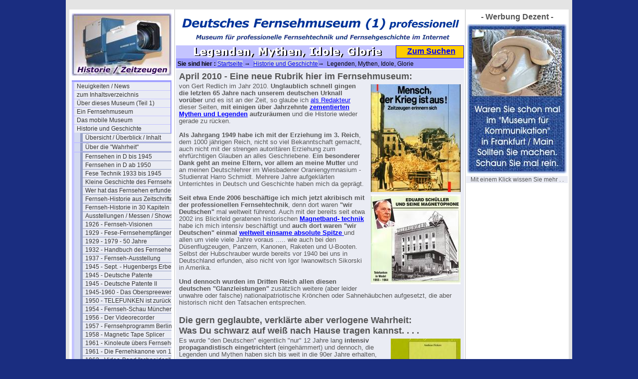

--- FILE ---
content_type: text/html; charset=utf-8
request_url: http://www.fernsehmuseum.info/legenden-idole-glorie.html
body_size: 50857
content:
<!DOCTYPE html
     PUBLIC "-//W3C//DTD XHTML 1.0 Transitional//EN"
     "http://www.w3.org/TR/xhtml1/DTD/xhtml1-transitional.dtd">
<html xmlns="http://www.w3.org/1999/xhtml" xml:lang="de">
<head>
	<meta http-equiv="Content-Type" content="text/html; charset=utf-8" />

<!-- 
http://software.rde.de/copyright.html
-->

	<base href="http://www.fernsehmuseum.info/" />
	<link rel="stylesheet" type="text/css" href="typo3temp/stylesheet_04a17300b9.css" />
	<link rel="stylesheet" type="text/css" href="fileadmin/css/femuwi-folgeseite-style.css" />
	<link rel="stylesheet" type="text/css" href="fileadmin/css/folgeseite-navi-senkrecht.css" />
	<link rel="stylesheet" type="text/css" href="fileadmin/css/femuwi-content.css" />
	<link rel="stylesheet" type="text/css" href="fileadmin/css/femuwi_sitemap.css" />
	<title>Fernsehmuseum1- Sie sind im Bereich  : Legenden, Mythen, Idole, Glorie</title>
	<meta name="internal Phone" content=" 9.0" />
	<meta name="keywords" content="Museum, wiesbaden, fernsehen, fernsehkamera fernsehtechnik tv, film, video, kamera, hdtv, pal, ntsc, fernseh, fernseh gmbh, robert bosch, fese, grass valley, ampex, sony, darmstadt, filmabtaster, filmgeber, telecine, bildmischer, vinten, schneider kreuznach, fujinon, angenieux, rank taylor hobson" />
	<meta name="description" content="Das virtuelle Profi-Fernseh-Museum im Internet - von Profis für Laien geschrieben - leicht lesbar, intelligent bebildert, amüsant geschrieben, lehrreich, kompetent, subjektiv, (und unvollständig)" />
	<meta name="abstract" content="Museum für die Historie der professionellen Fernsehtechnik - von der Kamera bis zur Sendeantenne" />
	<meta name="author" content="Dipl. Ing. Gert Redlich Wiesbaden" />
	<script type="text/javascript" src="typo3temp/javascript_93077bb238.js"></script>

<script type="text/javascript">
	/*<![CDATA[*/
<!--
	function openPic(url,winName,winParams)	{	//
		var theWindow = window.open(url,winName,winParams);
		if (theWindow)	{theWindow.focus();}
	}

// -->
	/*]]>*/
</script>

</head>
<body bgcolor="#1A2D80" topmargin="0">


<div id="aussen_rahmen">
	<div id="hauptseite">
		<div id="rahmen1_links">
<noindex>
			<div id="seiten_logo"><img src="fileadmin/logos/femuwi-portal-Historie-Zeitzeugen-breit.jpg" alt="" /></div> 
			<div id="navi_spalte"><ul><li><a href="femuwi-neuigkeiten.html" title="Unser Profi-Blog im Fernseh-Museum - Neuigkeiten auf den Seiten im Fernseh-Museum  - chronologisch sortiert - und archiviert">Neuigkeiten / News</a></li><li><a href="inhaltsverzeichnis.html" title="zum Inhaltsverzeichnis">zum Inhaltsverzeichnis</a></li><li><a href="ueber-dies-museum-1.html" title="Über dieses Museum (Teil 1)">Über dieses Museum (Teil 1)</a></li><li><a href="ein-fernsehmuseum.html" title="Ein Fernsehmuseum">Ein Fernsehmuseum</a></li><li><a href="das-mobile-museum.html" title="Wenn Sie nicht zu uns ins Museum kommen können, kommen wir einfach zu Ihnen . . .">Das mobile Museum</a></li><li><a href="die-historie-0.html" title="Die Historie der &quot;professionellen&quot; Fernsehtechnik, insbesondere der deutschen Technik - ein inzwischen sehr großer Bereich">Historie und Geschichte</a><ul><li><a href="historie-ueberblick.html" title="Übersicht / Überblick / Inhalt">Übersicht / Überblick / Inhalt</a></li><div class="menu_spacer"></div><li><a href="ueber-die-wahrheit-00.html" title="Über die &quot;Wahrheit&quot;">Über die &quot;Wahrheit&quot;</a></li><div class="menu_spacer"></div><li><a href="fernsehen-in-d-bis-1945.html" title="Fernsehen in D bis 1945">Fernsehen in D bis 1945</a></li><li><a href="fernsehenin-d-ab-1950-00.html" title="Fernsehen in D ab 1950">Fernsehen in D ab 1950</a></li><li><a href="fernsehtechnik-bis-1945.html" title="Fese Technik 1933 bis 1945">Fese Technik 1933 bis 1945</a></li><li><a href="kleine-geschichte-des-fernsehens.html" title="Kleine Geschichte des Fernsehens">Kleine Geschichte des Fernsehens</a></li><li><a href="wer-hat-das-fernsehen-erfunden.html" title="Wer hat das Fernsehen erfunden? ">Wer hat das Fernsehen erfunden? </a></li><li><a href="geschichte-der-fernsehtechnik.html" title="Fernseh-Historie aus Zeitschriften">Fernseh-Historie aus Zeitschriften</a></li><li><a href="fernsehen-historie-00.html" title="Fernseh-Historie in 30 Kapiteln">Fernseh-Historie in 30 Kapiteln</a></li><li><a href="ausstellungen-messen.html" title="Ausstellungen / Messen / Shows">Ausstellungen / Messen / Shows</a></li><li><a href="1926-schroeters-fernseh-visionen.html" title="1926 - Fernseh-Visionen">1926 - Fernseh-Visionen</a></li><li><a href="fernsehempfaenger-fese-30.html" title="1929 - Fese-Fernsehempfänger">1929 - Fese-Fernsehempfänger</a></li><li><a href="1929-1979-50-jahre.html" title="1929 - 1979 - 50 Jahre">1929 - 1979 - 50 Jahre</a></li><li><a href="1932-handbuch-des-fernsehens.html" title="1932 - Handbuch des Fernsehens">1932 - Handbuch des Fernsehens</a></li><li><a href="1937-fernseh-ausstellung.html" title="1937 - Fernseh-Ausstellung">1937 - Fernseh-Ausstellung</a></li><li><a href="1945-sept-hugenbergs-erbe.html" title="1945 - Sept. - Hugenbergs Erbe">1945 - Sept. - Hugenbergs Erbe</a></li><li><a href="1945-deutsche-patente.html" title="1945 - Deutsche Patente">1945 - Deutsche Patente</a></li><li><a href="1945-deutsche-patente-links.html" title="1945 - Deutsche Patente II">1945 - Deutsche Patente II</a></li><li><a href="1945-1960-das-oberspreewerk.html" title="1945-1960 - Das Oberspreewerk">1945-1960 - Das Oberspreewerk</a></li><li><a href="1950-telefunken-ist-zurueck.html" title="1950 - TELEFUNKEN ist zurück">1950 - TELEFUNKEN ist zurück</a></li><li><a href="1954-fernseh-schau-muenchen-00.html" title="1954 - Fernseh-Schau München">1954 - Fernseh-Schau München</a></li><li><a href="1956-der-videorecorder.html" title="1956 - Der Videorecorder">1956 - Der Videorecorder</a></li><li><a href="1957-berlin-programm.html" title="1957 - Fernsehprogramm Berlin">1957 - Fernsehprogramm Berlin</a></li><li><a href="1958-magnetic-tape-splicer.html" title="1958 - Magnetic Tape Splicer">1958 - Magnetic Tape Splicer</a></li><li><a href="3632.html" title="1961 - Kinoleute übers Fernsehen">1961 - Kinoleute übers Fernsehen</a></li><li><a href="1961-die-fernehkanone-1936.html" title="1961 - Die Fernehkanone von 1936">1961 - Die Fernehkanone von 1936</a></li><li><a href="1962-video-band-schneiden.html" title="1962 - Video-Band &quot;schneiden&quot;">1962 - Video-Band &quot;schneiden&quot;</a></li><li><a href="1962-video-band-schneidegeraet.html" title="1962 - Schneidegerät FR12 &quot;Senior&quot;">1962 - Schneidegerät FR12 &quot;Senior&quot;</a></li><li><a href="1963-eintritt-frei-fernsehen.html" title="1963 - Eintritt frei Fernsehen">1963 - Eintritt frei Fernsehen</a></li><li><a href="fernsehen-wer-es-macht-01.html" title="1964 - Fernsehen - wer es macht">1964 - Fernsehen - wer es macht</a></li><li><a href="1965-der-beat-club-00.html" title="1965 - Der &quot;Beat-Club&quot;">1965 - Der &quot;Beat-Club&quot;</a></li><li><a href="4431.html" title="1966 - Das Ferbfernsehen kommt">1966 - Das Ferbfernsehen kommt</a></li><li><a href="1968-die-japaner-kommen.html" title="1968 - Die Japaner kommen">1968 - Die Japaner kommen</a></li><li><a href="1968-paradigmenwechsel.html" title="1968 - Paradigmenwechsel VIDEO">1968 - Paradigmenwechsel VIDEO</a></li><li><a href="1970-fese-fernseh-report.html" title="1970 - FESE FERNSEH REPORT">1970 - FESE FERNSEH REPORT</a></li><li><a href="1975-ampex-preise.html" title="1975 - AMPEX Preislistee">1975 - AMPEX Preislistee</a></li><li><a href="3419.html" title="1977 - 10 Jahre Farbfernsehen">1977 - 10 Jahre Farbfernsehen</a></li><li><a href="50-jahre-bosch-fernseh-von-nb.html" title="1979 - 50 Jahre Bosch-Fernseh">1979 - 50 Jahre Bosch-Fernseh</a></li><li><a href="1980-alexander-m-poniatoff.html" title="1980 - Alexander M. Poniatoff †">1980 - Alexander M. Poniatoff †</a></li><li><a href="1981-die-sony-digitalkamera.html" title="1981 - Die SONY Digitalkamera">1981 - Die SONY Digitalkamera</a></li><li><a href="1983-100-jahre-fernsehen.html" title="1983 - 100 Jahre Fernsehen I">1983 - 100 Jahre Fernsehen I</a></li><li><a href="4459.html" title="1983 - 100 Jahre Fernsehen II">1983 - 100 Jahre Fernsehen II</a></li><li><a href="1984-erste-3-chip-ccd-camera.html" title="1984 - die 1. 3-chip CCD-Camera">1984 - die 1. 3-chip CCD-Camera</a></li><li><a href="1986-bosch-rueckblick.html" title="1986 - BOSCH Rückblick">1986 - BOSCH Rückblick</a></li><li><a href="1987-fernsehstadt-berlin.html" title="1987 - Fernsehstadt Berlin">1987 - Fernsehstadt Berlin</a></li><li><a href="1993-digital-betacam-recorder.html" title="1993 - Digital Betacam Recorder">1993 - Digital Betacam Recorder</a></li><li><a href="1995-96-canon-profi-preise-01.html" title="1995/96 Canon Profi-Preise">1995/96 Canon Profi-Preise</a></li><div class="menu_spacer"></div><li><a href="geschichte-nachrichtentechnik-00.html" title="Geschichte der Nachrichtentechnik">Geschichte der Nachrichtentechnik</a></li><li><a href="geschichte-der-rundfunktechnik.html" title="Geschichte der Rundfunktechnik">Geschichte der Rundfunktechnik</a></li><li><a href="geschichte-des-rundfunks.html" title="Geschichte des Rundfunks">Geschichte des Rundfunks</a></li><li><a href="die-geschichte-der-rca-00.html" title="Die Geschichte der &quot;RCA&quot;">Die Geschichte der &quot;RCA&quot;</a></li><li><a href="die-technik-story.html" title="Die Technik Story">Die Technik Story</a></li><li><a href="die-fernseh-story.html" title="Die Fernseh Story">Die Fernseh Story</a></li><div class="menu_spacer"></div><li><a href="grosse-erfinder.html" title="Große Erfinder">Große Erfinder</a></li><li><a href="laudatien-vorwort.html" title="Laudatien Vorwort">Laudatien Vorwort</a></li><li><a href="laudatien-fernsehen.html" title="Laudatien Fernsehen">Laudatien Fernsehen</a></li><li><a href="laudatien-film-kino.html" title="Laudatien Film/Kino">Laudatien Film/Kino</a></li><li><a href="historie-zeitzeugen.html" title="Zeitzeugen 1 (Kino+Fernsehen)">Zeitzeugen 1 (Kino+Fernsehen)</a></li><li><a href="wer-war-wer-1.html" title="Wer war wer">Wer war wer</a></li><li><a href="wer-hat-was.html" title="Wer hat was">Wer hat was</a></li><li><a href="4457.html" title="Nachrufe &amp; Laudatien - Fernsehen">Nachrufe &amp; Laudatien - Fernsehen</a></li><li><a href="historie-meilensteine.html" title="Historie - Meilensteine">Historie - Meilensteine</a></li><li><a href="historie-gesammeltes.html" title="Historie - Gesammeltes">Historie - Gesammeltes</a></li><li><a href="60-jahre-fkt-01.html" title="der Adress-Alias muß unbedingt so bleiben wegender Wikipedia">60 Jahre Fernseh-Geschichte</a></li><li><strong>Legenden, Mythen, Idole, Glorie</strong></li><li><a href="3611.html" title="Firmeninformationen - Fernsehen">Firmeninformationen - Fernsehen</a></li><li><a href="toc-historie.html" title="Teil-Inhaltsverzeichnis">Teil-Inhaltsverzeichnis</a></li></ul></li><li><a href="programm-historie-00.html" title="Programm-Historie (neu)">Programm-Historie (neu)</a></li><li><a href="technik-wissen-grundlagen.html" title="Wissen &amp; Technik - Das zusammen getragene geballte Wissen von mehreren hundert Mannjahren - verständlich und lesefreundlich aufbereitet">Wissen und Technik</a></li><li><a href="fachzeitschriften.html" title="Magazine und Zeitschriften">Magazine und Zeitschriften</a></li><li><a href="literatur-buecher-prospekte.html" title="Literatur, Bücher + Prospekte">Literatur, Bücher + Prospekte</a></li><div class="menu_spacer"></div><li><a href="film-und-kino-historie.html" title="Film-Historie 1">Film-Historie 1</a></li><li><a href="film-und-kino-historie-2.html" title="Film-Historie 2">Film-Historie 2</a></li><li><a href="hier-nur-kino-historie.html" title="Kino- / Film-Historie">Kino- / Film-Historie</a></li><li><a href="film-und-kino-technik.html" title="Film- und Kino-Technik">Film- und Kino-Technik</a></li><li><a href="4515.html" title="Film- und Kino-Literatur ">Film- und Kino-Literatur </a></li><div class="menu_spacer"></div><li><a href="die-sender.html" title="Die TV-Sender">Die TV-Sender</a></li><li><a href="hersteller-profi.html" title="Die Profi-Hersteller">Die Profi-Hersteller</a></li><li><a href="ausstellungen-01.html" title="unsere Ausstellungen / Aktionen">unsere Ausstellungen / Aktionen</a></li><li><a href="andere-museen.html" title="andere Museen - Einblicke">andere Museen - Einblicke</a></li><div class="menu_spacer"></div><li><a href="femuwi-kontakt-formulare.html" title="Kontakt und Kommentar">Kontakt und Kommentar</a></li><li><a href="ueber-dieses-web.html" title="über diese Museen-Seiten">über diese Museen-Seiten</a></li><div class="menu_spacer"></div><li><a href="hilfe-beim-surfen.html" title="Browsen und Surfen">Browsen und Surfen</a></li><li><a href="international-page.html" title="international page">international page</a></li><div class="menu_spacer"></div><li><a href="impressum.html" title="Impressum der Museen-Seiten">Impressum der Museen-Seiten</a></li><li><a href="die-schnelle-suchseite.html" title="Die schnelle Suchseite">Eingabemaske &quot;Suchen&quot;</a></li><li><a href="werbung-dezent.html" title="&quot;Werbung Dezent&quot;">&quot;Werbung Dezent&quot;</a></li></ul></div>
			<div id="hinweis_text_bild"><a href="http://www.startpage.com"><img src="fileadmin/logos/ixquick-logo-small-2012.gif" alt="" /></a></div>
			<div id="hinweis_text1"><a href="http://www.startpage.com">Es geht: anonym suchen mit "startpage" </a></div>
			<div id="hinweis_text2"><a href="http://www.hifimuseum.de/ebay-2021-june.html"> Achtung :<br />Meiden Sie ebay - suchen Sie nach Alternativen. ebay hat seine "rules" drastisch geändert. Ab Juli keine Barzahlungen und Bank Überweisungen mehr. Es gibt Alternativen.</a></div>
			<div id="hinweis_text3"><a href="http://www.werweis.de/ixquick-anstelle-google.html">Warum anonym surfen ?</a></div>
			
		</div>
		<div id="rahmen2_mitte">
			<div id="header_schriftzug_bild"><img src="fileadmin/logos/femuwi-1-schriftzug-2021-570x60-01.gif" alt="" /></div>
			<div id="seiten_titel"><img src="typo3temp/GB/5748dd99d4.gif" width="420" height="22" border="0" alt="" title="" /></div>
			<div id="such_feld"><a href="http://www.fernsehmuseum.info/die-schnelle-suchseite.html">Zum Suchen</a></div>
			<div id="klick_pfad"><b>&nbsp;Sie sind hier : </b><a href="/">Startseite</a> &#8594; &nbsp;<a href="die-historie-0.html">Historie und Geschichte</a>&#8594; &nbsp;Legenden, Mythen, Idole, Glorie</div>
</noindex>
			<div id="content">
				<!--TYPO3SEARCH_begin-->
				<a id="c6106"></a><div class="csc-header csc-header-n1"><h1 class="csc-firstHeader">April 2010 - Eine neue Rubrik hier im Fernsehmuseum:</h1></div><div class="csc-textpic csc-textpic-intext-right"><div class="csc-textpic-imagewrap" style="width:180px;"><div class="csc-textpic-imagerow" style="width:180px;"><dl class="csc-textpic-image csc-textpic-firstcol csc-textpic-lastcol" style="width:180px;"><dt><a href="index.php?eID=tx_cms_showpic&amp;file=uploads%2Fpics%2F1985-mensch-der-krieg-ist-aus-titelbild-small.jpg&amp;width=1280m&amp;height=1024m&amp;bodyTag=%3Cbody%20style%3D%22margin%3A0%3B%20background%3A%23fff%3B%22%3E&amp;wrap=%3Ca%20href%3D%22javascript%3Aclose%28%29%3B%22%3E%20%7C%20%3C%2Fa%3E&amp;md5=485e8ba926ce1ea286749fd85157b455" onclick="openPic('http://www.fernsehmuseum.info/index.php?eID=tx_cms_showpic&amp;file=uploads%2Fpics%2F1985-mensch-der-krieg-ist-aus-titelbild-small.jpg&amp;width=1280m&amp;height=1024m&amp;bodyTag=%3Cbody%20style%3D%22margin%3A0%3B%20background%3A%23fff%3B%22%3E&amp;wrap=%3Ca%20href%3D%22javascript%3Aclose%28%29%3B%22%3E%20%7C%20%3C%2Fa%3E&amp;md5=485e8ba926ce1ea286749fd85157b455','thePicture','width=667,height=800,status=0,menubar=0'); return false;" target="thePicture"><img src="typo3temp/pics/c4884ab1bb.jpg" width="180" height="216" border="0" alt="" /></a></dt></dl></div><div class="csc-textpic-imagerow csc-textpic-imagerow-last" style="width:180px;"><dl class="csc-textpic-image csc-textpic-firstcol csc-textpic-lastcol" style="width:180px;"><dt><a href="index.php?eID=tx_cms_showpic&amp;file=uploads%2Fpics%2F2004-Eduard_Schueller_und_seine_Magnetophone.jpg&amp;width=1280m&amp;height=1024m&amp;bodyTag=%3Cbody%20style%3D%22margin%3A0%3B%20background%3A%23fff%3B%22%3E&amp;wrap=%3Ca%20href%3D%22javascript%3Aclose%28%29%3B%22%3E%20%7C%20%3C%2Fa%3E&amp;md5=e89a1fdc4c3013b5e78fded4a77d595b" onclick="openPic('http://www.fernsehmuseum.info/index.php?eID=tx_cms_showpic&amp;file=uploads%2Fpics%2F2004-Eduard_Schueller_und_seine_Magnetophone.jpg&amp;width=1280m&amp;height=1024m&amp;bodyTag=%3Cbody%20style%3D%22margin%3A0%3B%20background%3A%23fff%3B%22%3E&amp;wrap=%3Ca%20href%3D%22javascript%3Aclose%28%29%3B%22%3E%20%7C%20%3C%2Fa%3E&amp;md5=e89a1fdc4c3013b5e78fded4a77d595b','thePicture','width=500,height=500,status=0,menubar=0'); return false;" target="thePicture"><img src="typo3temp/pics/a775a50156.jpg" width="180" height="180" border="0" alt="" /></a></dt></dl></div></div><div class="csc-textpic-text"><p class="bodytext">von Gert Redlich im Jahr 2010. <b>Unglaublich schnell gingen die letzten 65 Jahre nach unserem deutschen Urknall vorüber</b> und es ist an der Zeit, so glaube ich <a href="der-autor-gr.html" title="Öffnet internen Link im aktuellen Fenster" class="internal-link">als Redakteur</a> dieser Seiten, <b>mit einigen über Jahrzehnte <a href="wahrheit-oder-legend.html" title="Öffnet internen Link im aktuellen Fenster" class="internal-link">zementierten Mythen und Legenden</a> aufzuräumen</b> und die Historie wieder gerade zu rücken.<br /><b><br /> Als Jahrgang 1949 habe ich mit der Erziehung im 3. Reich</b>, dem 1000 jährigen Reich, nicht so viel Bekanntschaft gemacht, auch nicht mit der strengen autoritären Erziehung zum ehrfürchtigen Glauben an alles Geschriebene. <b>Ein besonderer Dank geht an meine Eltern, vor allem an meine Mutter</b> und an meinen Deutschlehrer im Wiesbadener Oraniengymnasium - Studienrat Harro Schmidt. Mehrere Jahre aufgeklärten Unterrichtes in Deutsch und Geschichte haben mich da geprägt.<br /><br /><b>Seit etwa Ende 2006 beschäftige ich mich jetzt akribisch mit der professionellen Fernsehtechnik</b>, denn dort waren <b>&quot;wir Deutschen&quot;</b> mal weltweit führend. Auch mit der bereits seit etwa 2002 ins Blickfeld geratenen historischen <b><a href="http://www.magnetbandmuseum.info/" title="Öffnet externen Link in neuem Fenster" class="external-link-new-window">Magnetband- technik</a></b> habe ich mich intensiv beschäftigt und <b>auch dort waren &quot;wir Deutschen&quot; einmal <a href="http://www.tonbandmuseum.info/aeg-telefunken.html" title="Öffnet externen Link in neuem Fenster" class="external-link-new-window">weltweit einsame absolute Spitze</a></b><a href="http://www.tonbandmuseum.info/aeg-telefunken.html" title="Öffnet externen Link in neuem Fenster" class="external-link-new-window"> </a>und allen um viele viele Jahre voraus ..... wie auch bei den Düsenflugzeugen, Panzern, Kanonen, Raketen und U-Booten. Selbst der Hubschrauber wurde bereits vor 1940 bei uns in Deutschland erfunden, also nicht von Igor Iwanowitsch Sikorski in Amerika.<br /><br /><b>Und dennoch wurden im Dritten Reich allen diesen deutschen &quot;Glanzleistungen&quot;</b> zusätzlich weitere (aber leider unwahre oder falsche) nationalpatriotische Krönchen oder Sahnehäubchen aufgesetzt, die aber historisch nicht den Tatsachen entsprechen.<br /><br /></p></div></div><a id="c6107"></a><div class="csc-header csc-header-n2"><h1>Die gern geglaubte, verklärte aber verlogene Wahrheit:<br />Was Du schwarz auf weiß nach Hause tragen kannst. . . . </h1></div><div class="csc-textpic csc-textpic-intext-right"><div class="csc-textpic-imagewrap" style="width:140px;"><div class="csc-textpic-imagerow" style="width:140px;"><dl class="csc-textpic-image csc-textpic-firstcol csc-textpic-lastcol" style="width:140px;"><dt><a href="index.php?eID=tx_cms_showpic&amp;file=uploads%2Fpics%2Ffickers-a-politique-de-la-grandeur-versus-made-in-germany_01.jpg&amp;width=1280m&amp;height=1024m&amp;bodyTag=%3Cbody%20style%3D%22margin%3A0%3B%20background%3A%23fff%3B%22%3E&amp;wrap=%3Ca%20href%3D%22javascript%3Aclose%28%29%3B%22%3E%20%7C%20%3C%2Fa%3E&amp;md5=2a1d23105723def48dc82e35df6c7b57" onclick="openPic('http://www.fernsehmuseum.info/index.php?eID=tx_cms_showpic&amp;file=uploads%2Fpics%2Ffickers-a-politique-de-la-grandeur-versus-made-in-germany_01.jpg&amp;width=1280m&amp;height=1024m&amp;bodyTag=%3Cbody%20style%3D%22margin%3A0%3B%20background%3A%23fff%3B%22%3E&amp;wrap=%3Ca%20href%3D%22javascript%3Aclose%28%29%3B%22%3E%20%7C%20%3C%2Fa%3E&amp;md5=2a1d23105723def48dc82e35df6c7b57','thePicture','width=253,height=420,status=0,menubar=0'); return false;" target="thePicture"><img src="typo3temp/pics/75507648da.jpg" width="140" height="233" border="0" alt="" /></a></dt><dd class="csc-textpic-caption">Dr. Bernd Andreas Fickers über PAL<br /></dd></dl></div><div class="csc-textpic-imagerow csc-textpic-imagerow-last" style="width:140px;"><dl class="csc-textpic-image csc-textpic-firstcol csc-textpic-lastcol" style="width:140px;"><dt><a href="index.php?eID=tx_cms_showpic&amp;file=uploads%2Fpics%2FFese-Hausmitteilungen-1938-1943-1739-small_02.jpg&amp;width=1280m&amp;height=1024m&amp;bodyTag=%3Cbody%20style%3D%22margin%3A0%3B%20background%3A%23fff%3B%22%3E&amp;wrap=%3Ca%20href%3D%22javascript%3Aclose%28%29%3B%22%3E%20%7C%20%3C%2Fa%3E&amp;md5=e554c514acfa4f34c0f7c7796a9e1b72" onclick="openPic('http://www.fernsehmuseum.info/index.php?eID=tx_cms_showpic&amp;file=uploads%2Fpics%2FFese-Hausmitteilungen-1938-1943-1739-small_02.jpg&amp;width=1280m&amp;height=1024m&amp;bodyTag=%3Cbody%20style%3D%22margin%3A0%3B%20background%3A%23fff%3B%22%3E&amp;wrap=%3Ca%20href%3D%22javascript%3Aclose%28%29%3B%22%3E%20%7C%20%3C%2Fa%3E&amp;md5=e554c514acfa4f34c0f7c7796a9e1b72','thePicture','width=800,height=657,status=0,menubar=0'); return false;" target="thePicture"><img src="typo3temp/pics/4b97a82902.jpg" width="140" height="115" border="0" alt="" /></a></dt><dd class="csc-textpic-caption">Fernseh GmbH Hausmitteilungen 1938</dd></dl></div></div><div class="csc-textpic-text"><p class="bodytext">Es wurde &quot;den Deutschen&quot; eigentlich &quot;nur&quot; 12 Jahre lang <b>intensiv propagandistisch eingetrichtert</b> (eingehämmert) und dennoch, die Legenden und Mythen haben sich bis weit in die 90er Jahre erhalten, dieses - sagen wir mal - &quot;verklärte&quot; Denken.<br /><br /><b>Nur wenige aufgeklärte Geister trauten sich, an so mancher &quot;Wahrheit&quot; so nach und nach Zweifel anzumelden</b> <a href="helmut-krueger.html" title="Öffnet internen Link im aktuellen Fenster" class="internal-link">oder gar zu rütteln</a> und <a href="2496.html" title="Öffnet externen Link in neuem Fenster" class="external-link-new-window">sie wurden quasi niedergebrüllt</a>, wenn inzwischen auch etwas leiser (und) mit feineren Methoden.<br /><br /><b>Inzwischen kam ja auch raus</b>, aufgrund der gefunden Archive der Wehrmacht, es waren nachweisbar fast 320.000 Soldaten, die in Stalingrad verheizt wurden. (Überlegen Sie mal, dreihundertund- zwanzigtausend ! Soldaten - Wiesbaden hat zum Beispiel 270.000 Einwohner) Es kamen 1955 (Adenauers Verdienst) etwa 6.000 glückliche Stalingrad- Überlebende aus den Blei-Minen im russischen Sibirien lebend zurück. Diese Zahlen wurden über viele Jahre einfach nur vertuscht oder sogar geleugnet.<br /><b><br />Mit der Fernsehtechnik ist es ähnlich.</b> Wenn Sie heute nach &quot;<a href="iconoscope.html" title="Öffnet internen Link im aktuellen Fenster" class="internal-link">Ikonoskop</a>&quot; googeln, sind sehr sehr viele &quot;Autoren&quot; oder Schreiberlinge der Meinung, das haben &quot;wir Deutschen&quot; erfunden und/oder entwickelt. Gleiches gilt auch für das &quot;<a href="orthicon.html" title="Öffnet internen Link im aktuellen Fenster" class="internal-link">Orthikon</a>&quot;. Beides stimmt aber nicht, wurde aber im Dritten Reich (und auch noch später) so dem Volk präsentiert und war demnach &quot;wahr&quot;. Und immer noch wird publiziert, der Deutsche, <a href="nipkow-story.html" title="Öffnet internen Link im aktuellen Fenster" class="internal-link">Paul Nipkow</a>, habe das Fernsehen erfunden.<br /><br /><b>In meiner Schulzeit mußte ich mühsam Englisch und Latein lernen</b>, es gab damals für mich keinen plausiblen Grund dazu. Heute bin ich dankbar, daß mir zumindest das Englische geläufig geworden ist. So kann ich mit gleicher Akribie recherchieren und nachlesen, was denn manche Amerikaner für einen Mist von sich geben. <a href="http://www.magnetbandmuseum.info/die-us-story.html" title="Öffnet externen Link in neuem Fenster" class="external-link-new-window">Nach deren Meinung</a> wurde zum Beispiel das Magnetbandgerät (das Magnetophon) von Ampex erfunden. Auch dort klingelt die verklärte Wahrheit der Erinnerung (in den Ohren).<br /><br /></p></div></div><a id="c6108"></a><div class="csc-header csc-header-n3"><h1>Nach vielen Zeitzeugengesprächen mein Anliegen:<br />Ehre, wem Ehre gebührt.</h1></div><div class="csc-textpic csc-textpic-intext-right"><div class="csc-textpic-imagewrap" style="width:180px;"><div class="csc-textpic-imagerow" style="width:180px;"><dl class="csc-textpic-image csc-textpic-firstcol csc-textpic-lastcol" style="width:180px;"><dt><a href="index.php?eID=tx_cms_showpic&amp;file=uploads%2Fpics%2Faeg-magnetophon-K2-1936-800pix_01.jpg&amp;width=1280m&amp;height=1024m&amp;bodyTag=%3Cbody%20style%3D%22margin%3A0%3B%20background%3A%23fff%3B%22%3E&amp;wrap=%3Ca%20href%3D%22javascript%3Aclose%28%29%3B%22%3E%20%7C%20%3C%2Fa%3E&amp;md5=ab93d7e78d721298e1bdfe7b8adc19fa" onclick="openPic('http://www.fernsehmuseum.info/index.php?eID=tx_cms_showpic&amp;file=uploads%2Fpics%2Faeg-magnetophon-K2-1936-800pix_01.jpg&amp;width=1280m&amp;height=1024m&amp;bodyTag=%3Cbody%20style%3D%22margin%3A0%3B%20background%3A%23fff%3B%22%3E&amp;wrap=%3Ca%20href%3D%22javascript%3Aclose%28%29%3B%22%3E%20%7C%20%3C%2Fa%3E&amp;md5=ab93d7e78d721298e1bdfe7b8adc19fa','thePicture','width=800,height=748,status=0,menubar=0'); return false;" target="thePicture"><img src="typo3temp/pics/15009c2717.jpg" width="180" height="169" border="0" alt="" /></a></dt><dd class="csc-textpic-caption">1935 Das erste Magentophon<br /></dd></dl></div><div class="csc-textpic-imagerow" style="width:180px;"><dl class="csc-textpic-image csc-textpic-firstcol csc-textpic-lastcol" style="width:180px;"><dt><a href="index.php?eID=tx_cms_showpic&amp;file=uploads%2Fpics%2FAEG-K1-band-paris-pictures-david-winter-1000649-small.jpg&amp;width=1280m&amp;height=1024m&amp;bodyTag=%3Cbody%20style%3D%22margin%3A0%3B%20background%3A%23fff%3B%22%3E&amp;wrap=%3Ca%20href%3D%22javascript%3Aclose%28%29%3B%22%3E%20%7C%20%3C%2Fa%3E&amp;md5=9414ee3776fab2405025591534dcefcb" onclick="openPic('http://www.fernsehmuseum.info/index.php?eID=tx_cms_showpic&amp;file=uploads%2Fpics%2FAEG-K1-band-paris-pictures-david-winter-1000649-small.jpg&amp;width=1280m&amp;height=1024m&amp;bodyTag=%3Cbody%20style%3D%22margin%3A0%3B%20background%3A%23fff%3B%22%3E&amp;wrap=%3Ca%20href%3D%22javascript%3Aclose%28%29%3B%22%3E%20%7C%20%3C%2Fa%3E&amp;md5=9414ee3776fab2405025591534dcefcb','thePicture','width=800,height=712,status=0,menubar=0'); return false;" target="thePicture"><img src="typo3temp/pics/233ca15980.jpg" width="180" height="161" border="0" alt="" /></a></dt><dd class="csc-textpic-caption">1935 Das erste Magentband<br /></dd></dl></div><div class="csc-textpic-imagerow csc-textpic-imagerow-last" style="width:180px;"><dl class="csc-textpic-image csc-textpic-firstcol csc-textpic-lastcol" style="width:180px;"><dt><a href="index.php?eID=tx_cms_showpic&amp;file=uploads%2Fpics%2F1929-John-Logie-Baird-portrait.jpg&amp;width=1280m&amp;height=1024m&amp;bodyTag=%3Cbody%20style%3D%22margin%3A0%3B%20background%3A%23fff%3B%22%3E&amp;wrap=%3Ca%20href%3D%22javascript%3Aclose%28%29%3B%22%3E%20%7C%20%3C%2Fa%3E&amp;md5=62a0bb297f9d00dd61852f7ef8178345" onclick="openPic('http://www.fernsehmuseum.info/index.php?eID=tx_cms_showpic&amp;file=uploads%2Fpics%2F1929-John-Logie-Baird-portrait.jpg&amp;width=1280m&amp;height=1024m&amp;bodyTag=%3Cbody%20style%3D%22margin%3A0%3B%20background%3A%23fff%3B%22%3E&amp;wrap=%3Ca%20href%3D%22javascript%3Aclose%28%29%3B%22%3E%20%7C%20%3C%2Fa%3E&amp;md5=62a0bb297f9d00dd61852f7ef8178345','thePicture','width=480,height=524,status=0,menubar=0'); return false;" target="thePicture"><img src="typo3temp/pics/7b08479fbf.jpg" width="180" height="197" border="0" alt="" /></a></dt><dd class="csc-textpic-caption">John Logie Baird</dd></dl></div></div><div class="csc-textpic-text"><p class="bodytext">Also eines steht fest, <a href="http://www.tonbandmuseum.info/aeg-k1.html" title="Öffnet externen Link in neuem Fenster" class="external-link-new-window">das Magnetophon</a> kam aus Berlin (1934 bis 1941), <a href="http://www.magnetbandmuseum.info/das_ton_band.html" title="Öffnet externen Link in neuem Fenster" class="external-link-new-window">das Magnetband</a> kam aus Ludwigshafen von der IG Farben, eindeutig, die Schrägspurtechnik wurde in Deutschland erdacht (von Dr. Schröter 1932), lange bevor die Amerikaner jemals ein richtiges Tonbandgerät in Händen hatten.<br /><br />Richtig ist aber auch, daß die Fernsehtechnik erst mit der elektronischen Aufnahmeröhre von Zworkin / Farnsworth zu leben anfing (natürlich auf Basis der Braunschen Röhre). Diese beiden waren aber Amerikaner und Zworkin war Entwicklungschef bei RCA. Auch <a href="die-baird-story-1.html" title="Öffnet internen Link im aktuellen Fenster" class="internal-link">der Schotte Baird</a> kam aus dem angelsächsischen Teil Europas und war kein Deutscher. <a href="fernsehgeschichte06.html" title="Öffnet internen Link im aktuellen Fenster" class="internal-link">Die Ungarn und die Russen</a> dürfen wir da auch nicht vergessen, die alle mit ihren Teils unkonventionellen Ideen mitgeholfen hatten.<br /><br />Verkauft wurde es dem deutschen Volk damals von der göbbelschen Propaganda aber als rein Deutsch. <b>Was mich heute so maßlos erschüttert</b>, ist, wie lange deutsche Nachkriegs- Redakteure und Reporter immer und immer wieder diese falsche Wahrheit weiter-&quot;gequasselt&quot; und abgeschrieben und vervielfältigt haben, ohne das mal genauer zu recherchieren und gerade zu rücken. Habe sie sich einfach nur nicht getraut ?<br /><br />Dabei ist das doch gar nicht so schwer. In den Archiven der Fernseh GmbH kamen zum Beispiel Unterlagen hervor, daß <a href="zeitzeuge-raffelsieper.html#c3810" title="Öffnet internen Link im aktuellen Fenster" class="internal-link">die beiden Gebrüder Loewe</a> als Juden ab 1936 nicht mehr gelitten waren und daß das reichsdeutsche Popagandaministerium den Fese Chefs unmißverständlich und eindeutg erklärt hatte, die zukünftigen Aufträge bekommen nun eben nur noch rein arische deutsche Firmen wie z.B.  Telefunken. <br /><br />Daraufhin wurden der ungeliebte <a href="die-baird-story-1.html" title="Öffnet internen Link im aktuellen Fenster" class="internal-link">Engländer Baird</a> (weil Ausländer) und die beiden Loewes aus der <a href="50-jahre-fese-10.html" title="Öffnet internen Link im aktuellen Fenster" class="internal-link">Fernseh AG</a> (r)ausgetrickst. Man findet heute noch Artikel jüngsten Datums, da wird verklärt von einem &quot;vereinbarten&quot; Ausscheiden von zweien der vier Teilhaber der Fernseh AG gesprochen. Es ist alles so schön einfach und bequem.<br /><br /></p></div></div><a id="c6112"></a><div class="csc-header csc-header-n4"><h1>Legenden, Mythen und Glorie werden von Menschen gemacht</h1></div><div class="csc-textpic csc-textpic-intext-right"><div class="csc-textpic-imagewrap" style="width:180px;"><div class="csc-textpic-imagerow" style="width:180px;"><dl class="csc-textpic-image csc-textpic-firstcol csc-textpic-lastcol" style="width:180px;"><dt><a href="index.php?eID=tx_cms_showpic&amp;file=uploads%2Fpics%2FTelefunken-logo-aufhaenger-2831-small.jpg&amp;width=1280m&amp;height=1024m&amp;bodyTag=%3Cbody%20style%3D%22margin%3A0%3B%20background%3A%23fff%3B%22%3E&amp;wrap=%3Ca%20href%3D%22javascript%3Aclose%28%29%3B%22%3E%20%7C%20%3C%2Fa%3E&amp;md5=a6be577ed78a13ec4f9fec6a823eae88" onclick="openPic('http://www.fernsehmuseum.info/index.php?eID=tx_cms_showpic&amp;file=uploads%2Fpics%2FTelefunken-logo-aufhaenger-2831-small.jpg&amp;width=1280m&amp;height=1024m&amp;bodyTag=%3Cbody%20style%3D%22margin%3A0%3B%20background%3A%23fff%3B%22%3E&amp;wrap=%3Ca%20href%3D%22javascript%3Aclose%28%29%3B%22%3E%20%7C%20%3C%2Fa%3E&amp;md5=a6be577ed78a13ec4f9fec6a823eae88','thePicture','width=640,height=427,status=0,menubar=0'); return false;" target="thePicture"><img src="typo3temp/pics/0db5342631.jpg" width="180" height="121" border="0" alt="" /></a></dt><dd class="csc-textpic-caption">Telfunken - Verblichene Glorie<br /></dd></dl></div><div class="csc-textpic-imagerow" style="width:180px;"><dl class="csc-textpic-image csc-textpic-firstcol csc-textpic-lastcol" style="width:180px;"><dt><a href="index.php?eID=tx_cms_showpic&amp;file=uploads%2Fpics%2FWalter-Bruch-im-labor-1965_01.jpg&amp;width=1280m&amp;height=1024m&amp;bodyTag=%3Cbody%20style%3D%22margin%3A0%3B%20background%3A%23fff%3B%22%3E&amp;wrap=%3Ca%20href%3D%22javascript%3Aclose%28%29%3B%22%3E%20%7C%20%3C%2Fa%3E&amp;md5=5e45b018614c59814e52b00b2ae73198" onclick="openPic('http://www.fernsehmuseum.info/index.php?eID=tx_cms_showpic&amp;file=uploads%2Fpics%2FWalter-Bruch-im-labor-1965_01.jpg&amp;width=1280m&amp;height=1024m&amp;bodyTag=%3Cbody%20style%3D%22margin%3A0%3B%20background%3A%23fff%3B%22%3E&amp;wrap=%3Ca%20href%3D%22javascript%3Aclose%28%29%3B%22%3E%20%7C%20%3C%2Fa%3E&amp;md5=5e45b018614c59814e52b00b2ae73198','thePicture','width=640,height=661,status=0,menubar=0'); return false;" target="thePicture"><img src="typo3temp/pics/3d0f486166.jpg" width="180" height="186" border="0" alt="" /></a></dt><dd class="csc-textpic-caption">das Telefunken Allerweltsfoto<br /></dd></dl></div><div class="csc-textpic-imagerow" style="width:180px;"><dl class="csc-textpic-image csc-textpic-firstcol csc-textpic-lastcol" style="width:180px;"><dt><a href="index.php?eID=tx_cms_showpic&amp;file=uploads%2Fpics%2FTelefunken-Buch-100-jahre-cover-5149.JPG&amp;width=1280m&amp;height=1024m&amp;bodyTag=%3Cbody%20style%3D%22margin%3A0%3B%20background%3A%23fff%3B%22%3E&amp;wrap=%3Ca%20href%3D%22javascript%3Aclose%28%29%3B%22%3E%20%7C%20%3C%2Fa%3E&amp;md5=50af2215d5f0b95e51022efe19639c11" onclick="openPic('http://www.fernsehmuseum.info/index.php?eID=tx_cms_showpic&amp;file=uploads%2Fpics%2FTelefunken-Buch-100-jahre-cover-5149.JPG&amp;width=1280m&amp;height=1024m&amp;bodyTag=%3Cbody%20style%3D%22margin%3A0%3B%20background%3A%23fff%3B%22%3E&amp;wrap=%3Ca%20href%3D%22javascript%3Aclose%28%29%3B%22%3E%20%7C%20%3C%2Fa%3E&amp;md5=50af2215d5f0b95e51022efe19639c11','thePicture','width=723,height=800,status=0,menubar=0'); return false;" target="thePicture"><img src="typo3temp/pics/14b3eeaf74.jpg" width="180" height="200" border="0" alt="" /></a></dt><dd class="csc-textpic-caption">viele glorifizierte Geschichten<br /></dd></dl></div><div class="csc-textpic-imagerow csc-textpic-imagerow-last" style="width:180px;"><dl class="csc-textpic-image csc-textpic-firstcol csc-textpic-lastcol" style="width:180px;"><dt><a href="index.php?eID=tx_cms_showpic&amp;file=uploads%2Fpics%2FAEG-history-buch-cover-5147.JPG&amp;width=1280m&amp;height=1024m&amp;bodyTag=%3Cbody%20style%3D%22margin%3A0%3B%20background%3A%23fff%3B%22%3E&amp;wrap=%3Ca%20href%3D%22javascript%3Aclose%28%29%3B%22%3E%20%7C%20%3C%2Fa%3E&amp;md5=5c25387a13ffa9a60009daa54ac9c44a" onclick="openPic('http://www.fernsehmuseum.info/index.php?eID=tx_cms_showpic&amp;file=uploads%2Fpics%2FAEG-history-buch-cover-5147.JPG&amp;width=1280m&amp;height=1024m&amp;bodyTag=%3Cbody%20style%3D%22margin%3A0%3B%20background%3A%23fff%3B%22%3E&amp;wrap=%3Ca%20href%3D%22javascript%3Aclose%28%29%3B%22%3E%20%7C%20%3C%2Fa%3E&amp;md5=5c25387a13ffa9a60009daa54ac9c44a','thePicture','width=759,height=800,status=0,menubar=0'); return false;" target="thePicture"><img src="typo3temp/pics/14d746670e.jpg" width="180" height="190" border="0" alt="" /></a></dt><dd class="csc-textpic-caption">hier steht die knallharte Wahrheit</dd></dl></div></div><div class="csc-textpic-text"><p class="bodytext"><b> Nach heutigen Recherchen</b> stand <a href="http://www.tonbandmuseum.info/telefunken-historie.html" title="Öffnet externen Link in neuem Fenster" class="external-link-new-window">die Firma AEG-Telefunken</a> bereits Anfang der 60er Jahre mit dem Rücken zur Wand. Der &quot;Laden&quot; war eigentlich völlig überschuldet und brauchte Erfolge um jeden Preis. Und so wurde ein Name zum Idol hochgespielt und instrumentalisiert bis zum &quot;Geht nicht mehr&quot;. <a href="walter-bruch.html" title="Öffnet internen Link im aktuellen Fenster" class="internal-link">Walter Bruch</a>, der Erfinder des <a href="fernsehnorm-pal.html" title="Öffnet internen Link im aktuellen Fenster" class="internal-link">PAL Farbfernsehens</a>, so wurde er &quot;in den Markt&quot; lanciert. <br />Ab und zu wurde sogar auch noch <b>das Wort PAL weggelassen</b> und so wurde Walter Bruch in der verklärten Erinnerung der breiten Masse ganz einfach zum Erfinder des &quot;Farb&quot;-fernsehens.<br /><b><br />Wenn Sie heute in den alten Magzinen googeln</b> wie zum Beispiel im Spiegel oder der Funkschau oder den VDE- oder VDI- Nachrichten, auch in den <a href="rundfunktechnisch-mitteilungen00.html" title="Öffnet internen Link im aktuellen Fenster" class="internal-link">Fernsehtechnischen Mitteilungen</a> oder der damaligen FKT Zeitschrift, die Texte sind alle so verdammt ähnlich mit den Presseinfos von Telefunken, teilweise sogar wortgleich. Es ist seltsam, auch heute noch werden zum Beispiel &quot;dpa&quot; Meldungen unredigiert bzw. unrecherchiert (also nicht mal probegelesen) in fast allen kleineren Tageszeitungen (und Blättchen) mit den gleichen Rechtschreibfehlern und ohne die fehlenden Kommata einfach nur noch abgepinselt.<br /><br /></p></div></div><a id="c6111"></a><div class="csc-header csc-header-n5"><h1>Einseitige Lobeshymnen auch hier . . .</h1></div><div class="csc-textpic-text"><p class="bodytext">Ein weiteres Beispiel ist der von den Kommunisten erst in der SBZ, dann in der (sogenannten) DDR, also unserem Ossiland, einvernahmte Manfred von Ardenne. Auch hier ranken sich Legenden und Glorie um einen Namen, der in einer von den Medien oder vom Volk völlig unkontrollierten heilen Scheinwelt gewerkelt hatte. <br /><br />Mir jedenfalls sind bisher nur Bücher und Publikationen bekannt, die entweder von ihm selbst geschrieben wurden und/oder Bücher und Zeitschriften, die in Verlagen  der (SED) Partei herausgegeben wurden. Genauso wie ich <a href="fese-historie.html" title="Öffnet internen Link im aktuellen Fenster" class="internal-link">die Schriften der Fernseh AG</a>, von Telefunken und der AEG von 1933 bis 1945 nicht als wahr, sondern als eher <a href="schriftgut-im-3-reich.html" title="Öffnet internen Link im aktuellen Fenster" class="internal-link">extrem propagandistisch verfärbt</a> annehmen kann, so gilt dies auch auch für diese Art der Ossi-Publikationen.<br /><br />Bisher habe ich fast jeden promovierten oder habilitierten Gesprächspartner gefragt, ob er Bücher oder Dokumentationen über Ardenne habe oder kenne, die nicht von demselben selbst geschrieben wurden. Und Bücher vom &quot;Militärverlag der Deutschen Demokratischen Republik&quot; in ehemaligen Ostberlin sind für mich in keiner Weise akzeptabel. Auch da bin ich für jede Anregung dankbar.<br /><br /></p></div><a id="c6109"></a><div class="csc-header csc-header-n6"><h1>Und so schreibe ich jetzt korrekt &quot;Iconoscope&quot; und &quot;Orthicon&quot; und &quot;Vidocon&quot;, die englischen Produktnamen der Entwickler.</h1></div><div class="csc-textpic csc-textpic-intext-right"><div class="csc-textpic-imagewrap" style="width:180px;"><div class="csc-textpic-imagerow" style="width:180px;"><dl class="csc-textpic-image csc-textpic-firstcol csc-textpic-lastcol" style="width:180px;"><dt><a href="index.php?eID=tx_cms_showpic&amp;file=uploads%2Fpics%2FFese-K30K-101E-1956-text-6150-small.JPG&amp;width=1280m&amp;height=1024m&amp;bodyTag=%3Cbody%20style%3D%22margin%3A0%3B%20background%3A%23fff%3B%22%3E&amp;wrap=%3Ca%20href%3D%22javascript%3Aclose%28%29%3B%22%3E%20%7C%20%3C%2Fa%3E&amp;md5=5413eb3c66a399dafc6e6f817e5ce93a" onclick="openPic('http://www.fernsehmuseum.info/index.php?eID=tx_cms_showpic&amp;file=uploads%2Fpics%2FFese-K30K-101E-1956-text-6150-small.JPG&amp;width=1280m&amp;height=1024m&amp;bodyTag=%3Cbody%20style%3D%22margin%3A0%3B%20background%3A%23fff%3B%22%3E&amp;wrap=%3Ca%20href%3D%22javascript%3Aclose%28%29%3B%22%3E%20%7C%20%3C%2Fa%3E&amp;md5=5413eb3c66a399dafc6e6f817e5ce93a','thePicture','width=800,height=362,status=0,menubar=0'); return false;" target="thePicture"><img src="typo3temp/pics/88b7428a35.jpg" width="180" height="82" border="0" alt="" /></a></dt><dd class="csc-textpic-caption">Werbetext aus 1950<br /></dd></dl></div><div class="csc-textpic-imagerow csc-textpic-imagerow-last" style="width:180px;"><dl class="csc-textpic-image csc-textpic-firstcol csc-textpic-lastcol" style="width:180px;"><dt><a href="index.php?eID=tx_cms_showpic&amp;file=uploads%2Fpics%2FFese-K30K-9B-1961-text-6155-small.jpg&amp;width=1280m&amp;height=1024m&amp;bodyTag=%3Cbody%20style%3D%22margin%3A0%3B%20background%3A%23fff%3B%22%3E&amp;wrap=%3Ca%20href%3D%22javascript%3Aclose%28%29%3B%22%3E%20%7C%20%3C%2Fa%3E&amp;md5=86d7e30aec624220653489c7d441841e" onclick="openPic('http://www.fernsehmuseum.info/index.php?eID=tx_cms_showpic&amp;file=uploads%2Fpics%2FFese-K30K-9B-1961-text-6155-small.jpg&amp;width=1280m&amp;height=1024m&amp;bodyTag=%3Cbody%20style%3D%22margin%3A0%3B%20background%3A%23fff%3B%22%3E&amp;wrap=%3Ca%20href%3D%22javascript%3Aclose%28%29%3B%22%3E%20%7C%20%3C%2Fa%3E&amp;md5=86d7e30aec624220653489c7d441841e','thePicture','width=800,height=393,status=0,menubar=0'); return false;" target="thePicture"><img src="typo3temp/pics/5e02a7f639.jpg" width="180" height="89" border="0" alt="" /></a></dt><dd class="csc-textpic-caption">Werbetext aus 1952</dd></dl></div></div><div class="csc-textpic-text"><p class="bodytext"><b>Es ist also wirklich kein Beweis</b>, daß in den <a href="3-fese-jubilaeen.html" title="Öffnet internen Link im aktuellen Fenster" class="internal-link">Fese Prospekten und Publikationen von 1950 und später</a> etwas von <b>&quot;<a href="iconoscope.html" title="Öffnet internen Link im aktuellen Fenster" class="internal-link">Ikonoskop</a>&quot; und &quot;<a href="orthicon.html" title="Öffnet internen Link im aktuellen Fenster" class="internal-link">Orthikon</a>&quot;</b> steht. Denn geschrieben hatten das ja die (wieder zusammen gerufenen) Fese Mannen von vor dem Krieg. <br /><br />Laut der (damals jungen und heute) inzwischen sehr alten Zeitzeugen waren es die damals ebenfalls bereits recht alten (reichsdeutschen) Fernsehpioniere, die ihre Glanzzeiten in der NS-Zeit hatten. <br /><br />Und natürlich haben die ihren alten Sprachgebrauch nicht über Nacht abgelegt. Von unseren Millionen von Lehrern konnte man das ja nach dem Krieg auch nicht (über Nacht) verlangen.<br /><b><br /></b></p></div></div><a id="c6419"></a><div class="csc-frame csc-frame-rulerBefore"></div><div class="csc-textpic csc-textpic-intext-right-nowrap"><div class="csc-textpic-imagewrap" style="width:180px;"><div class="csc-textpic-imagerow" style="width:180px;"><dl class="csc-textpic-image csc-textpic-firstcol csc-textpic-lastcol" style="width:180px;"><dt><a href="index.php?eID=tx_cms_showpic&amp;file=uploads%2Fpics%2FWiesb-Kurier-30-apr-2010.jpg&amp;width=1280m&amp;height=1024m&amp;bodyTag=%3Cbody%20style%3D%22margin%3A0%3B%20background%3A%23fff%3B%22%3E&amp;wrap=%3Ca%20href%3D%22javascript%3Aclose%28%29%3B%22%3E%20%7C%20%3C%2Fa%3E&amp;md5=c8153683b4d875c5f65c16ef660ef23f" onclick="openPic('http://www.fernsehmuseum.info/index.php?eID=tx_cms_showpic&amp;file=uploads%2Fpics%2FWiesb-Kurier-30-apr-2010.jpg&amp;width=1280m&amp;height=1024m&amp;bodyTag=%3Cbody%20style%3D%22margin%3A0%3B%20background%3A%23fff%3B%22%3E&amp;wrap=%3Ca%20href%3D%22javascript%3Aclose%28%29%3B%22%3E%20%7C%20%3C%2Fa%3E&amp;md5=c8153683b4d875c5f65c16ef660ef23f','thePicture','width=583,height=257,status=0,menubar=0'); return false;" target="thePicture"><img src="typo3temp/pics/6831eecc05.jpg" width="180" height="80" border="0" alt="" /></a></dt></dl></div><div class="csc-textpic-imagerow" style="width:180px;"><dl class="csc-textpic-image csc-textpic-firstcol csc-textpic-lastcol" style="width:180px;"><dt><a href="index.php?eID=tx_cms_showpic&amp;file=uploads%2Fpics%2Fpal-farbfernseher-Erfinder-walter-bruch-apr-2010.jpg&amp;width=1280m&amp;height=1024m&amp;bodyTag=%3Cbody%20style%3D%22margin%3A0%3B%20background%3A%23fff%3B%22%3E&amp;wrap=%3Ca%20href%3D%22javascript%3Aclose%28%29%3B%22%3E%20%7C%20%3C%2Fa%3E&amp;md5=ea1757ba6a2fc43e1076dabcd43b9524" onclick="openPic('http://www.fernsehmuseum.info/index.php?eID=tx_cms_showpic&amp;file=uploads%2Fpics%2Fpal-farbfernseher-Erfinder-walter-bruch-apr-2010.jpg&amp;width=1280m&amp;height=1024m&amp;bodyTag=%3Cbody%20style%3D%22margin%3A0%3B%20background%3A%23fff%3B%22%3E&amp;wrap=%3Ca%20href%3D%22javascript%3Aclose%28%29%3B%22%3E%20%7C%20%3C%2Fa%3E&amp;md5=ea1757ba6a2fc43e1076dabcd43b9524','thePicture','width=640,height=431,status=0,menubar=0'); return false;" target="thePicture"><img src="typo3temp/pics/edc344a9ab.jpg" width="180" height="122" border="0" alt="" /></a></dt></dl></div><div class="csc-textpic-imagerow csc-textpic-imagerow-last" style="width:180px;"><dl class="csc-textpic-image csc-textpic-firstcol csc-textpic-lastcol" style="width:180px;"><dt><a href="index.php?eID=tx_cms_showpic&amp;file=uploads%2Fpics%2Fpal-farbfernseher-Anzeige-RPfBank-apr-2010.jpg&amp;width=1280m&amp;height=1024m&amp;bodyTag=%3Cbody%20style%3D%22margin%3A0%3B%20background%3A%23fff%3B%22%3E&amp;wrap=%3Ca%20href%3D%22javascript%3Aclose%28%29%3B%22%3E%20%7C%20%3C%2Fa%3E&amp;md5=5c28e1fb193c19d0cb63978da1a3f206" onclick="openPic('http://www.fernsehmuseum.info/index.php?eID=tx_cms_showpic&amp;file=uploads%2Fpics%2Fpal-farbfernseher-Anzeige-RPfBank-apr-2010.jpg&amp;width=1280m&amp;height=1024m&amp;bodyTag=%3Cbody%20style%3D%22margin%3A0%3B%20background%3A%23fff%3B%22%3E&amp;wrap=%3Ca%20href%3D%22javascript%3Aclose%28%29%3B%22%3E%20%7C%20%3C%2Fa%3E&amp;md5=5c28e1fb193c19d0cb63978da1a3f206','thePicture','width=740,height=152,status=0,menubar=0'); return false;" target="thePicture"><img src="typo3temp/pics/6ff08f336f.jpg" width="180" height="37" border="0" alt="" /></a></dt></dl></div></div><div style="margin-right:190px;"><div class="csc-textpic-text"><div class="csc-textpicHeader csc-textpicHeader-25"><h1>Eine Anzeige aus April 2010</h1></div><p class="bodytext">Legenden sind einfach Legenden. Hier sehen Sie eine ganz frische Anzeige der ehemaligen Rheinland Pfälzischen Landesbank, die in der LBBW aufgegangen war.<br /><br />Text unter einem Bild eines frühen Farbfernsehers:<br /><b>PAL Farbfernseher - Erfinder Prof. Dr. Walter Bruch<br />Deutschland, an der Weinstraße, 1962</b><br /><br />Unten im Text steht dann:<b><br />Mit dem PAL-Verfahren konnte im Fernsehen erstmals die ganze Farbpalette realistisch dargestellt werden</b> usw. usw.<br /><br /><b>Wo bleibt da die Wahrheit ?</b></p></div></div></div><div class="csc-textpic-clear"><!-- --></div><a id="c6420"></a><div class="csc-frame csc-frame-frame1"><div class="csc-header csc-header-n8"><h1>Anmerkung der Redaktion:</h1></div><div class="csc-textpic-text"><p class="bodytext">Dem (zu) jungen oder auch dem älteren nicht so informierten Leser wird hier doch suggeriert: Ein (oder der) Walter Bruch hat den PAL Farbfernseher erfunden. Und weiter unten steht sinngemäß: Ohne PAL hätte es kein richtiges Farbfernsehen gegeben. Das ist natürlich völliger Unsinn, aber hier steht es so. Und daß die beiden honorigen Titel (nur?) <a href="2010-bruch-ehre-und-titel.html" title="Öffnet internen Link im aktuellen Fenster" class="internal-link">ehrenhalber (also hc.) vergeben wurden</a>, wird auch einfach unter den Tisch gekehrt.</p></div></div><a id="c6418"></a><div class="csc-header csc-header-n9"><h1>Doch nach so vielen Jahren ist es jetzt an der Zeit, sich der Geschichte zu stellen . . .</h1></div><div class="csc-textpic-text"><p class="bodytext"><b>. . . . </b>und zumindest in den veränderbaren elektronischen Medien zu den korrekten Wahrheiten zurück zu kehren. Und dazu möchte ich hier meinen Beitrag leisten.<br />.<br /><b>Kritik und Anmerkungen sind erwünscht, <a href="kommentar-2.html" title="Öffnet internen Link im aktuellen Fenster" class="internal-link">hier ist ein Formular dafür</a>.</b> Sie können das anonym machen oder auch eine Kontakt Adresse oder Telefonnummer hinterlassen, wie es Ihnen recht ist.<br />.</p></div><a id="c6459"></a><div class="csc-header csc-header-n10"><h1>Über den NS-Sprachgebrauch in technischen Publikationen</h1></div><div class="csc-textpic-text"><p class="bodytext"><a href="schriftgut-im-3-reich.html" title="Öffnet internen Link im aktuellen Fenster" class="internal-link">Über den Sprachgebrauch in technischen Publikationen</a> bzw. das Schriftgut in der NS-Zeit von 1933 bis 1945 (aus dieser Zeit kommen ja einige der Ikonen und Einiges des Glorienscheins) steht etwas mehr hier auf dieser Seite. <a href="schriftgut-im-3-reich.html" title="Öffnet internen Link im aktuellen Fenster" class="internal-link">Sprachgebrauch</a><br /><br /><br /></p></div>
				<!--TYPO3SEARCH_end-->
			</div>
		</div>
<noindex>
		<div id="rahmen3_rechts">- Werbung Dezent -
			<div class="anzeige1"></div>
			<div class="anzeige2"><a href="http://www.gfgf.info/komm-museum-frankfurt.html" target="bannerLinkto"><img src="typo3/banner-vorlagen/banner-083-Kommunikation-frankfurt.jpg" border=0></a></div>
			<div id="anzeige_footer">Mit einem Klick wissen Sie mehr . .</div>
		</div>

		<div id="rahmen4_unten">
			<div id="fusstext"><a href="/">Zur Startseite</a> - © 2006 / 2026 - Deutsches Fernsehmuseum Filzbaden - Copyright by Dipl.-Ing. Gert Redlich - <a href="http://www.fernsehmuseum.info/dsgvo.html">DSGVO</a> - <a href="http://www.fernsehmuseum.info/die-privatsphaere.html">Privatsphäre</a> - <a href="http://www.fernsehmuseum.info/?id=13">Redaktions-Telefon</a> - <a href="http://flohmarkt.ipw.net">zum Flohmarkt</a><br />Bitte einfach nur lächeln: Diese Seiten sind garantiert RDE / IPW zertifiziert und für Leser von 5 bis 108 Jahren freigegeben - Tag und Nacht, und kostenlos natürlich.</div>
			<div id="seitenanfang"><a href="legenden-idole-glorie.html#">zum Anfang dieser Seite</a></div>
</noindex>
		</div>
	</div>
</div>

</body>
</html>